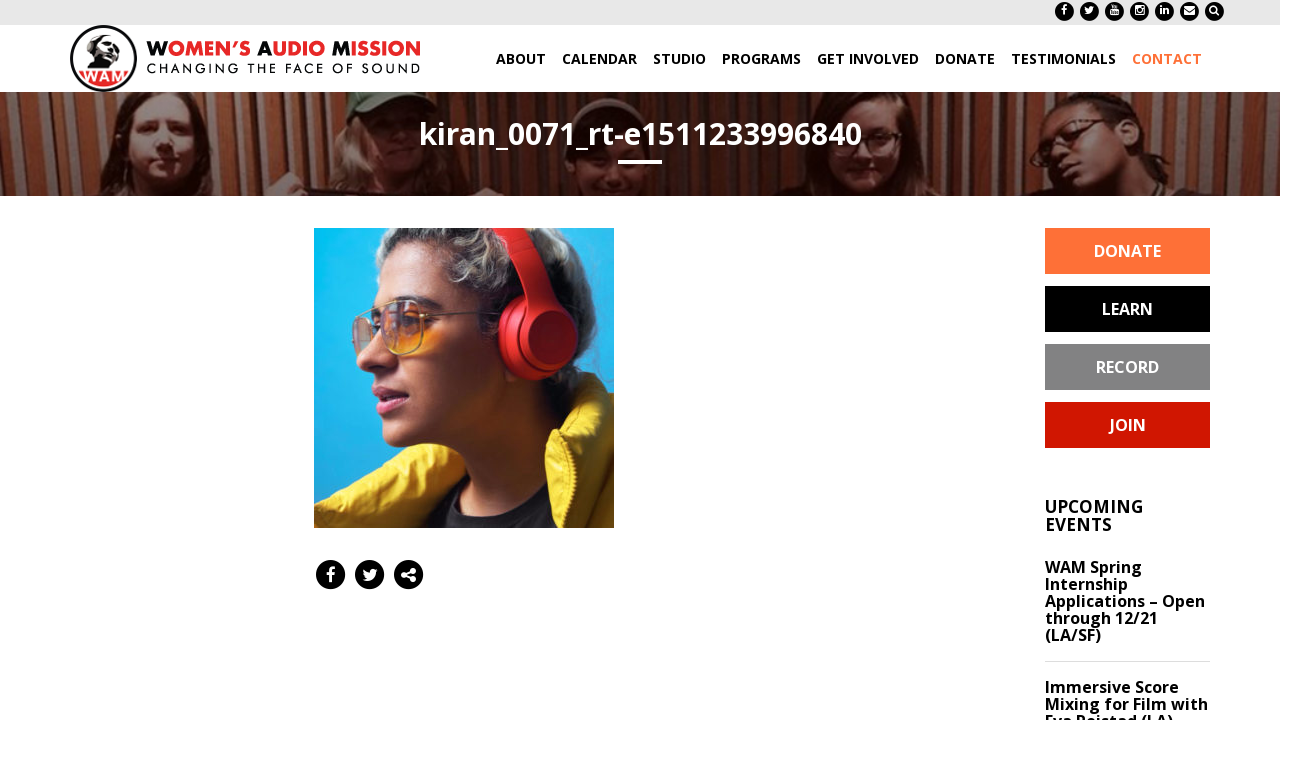

--- FILE ---
content_type: text/html; charset=UTF-8
request_url: https://womensaudiomission.org/event/wam-namm/kiran_0071_rt-e1511233996840/
body_size: 16534
content:

<!doctype html>
<html class="no-js" lang="en-US" id="html">
  <head>
  <meta charset="utf-8">
  <meta http-equiv="x-ua-compatible" content="ie=edge">
  <meta name="viewport" content="width=device-width, initial-scale=1">
  <link rel="icon" href="/wp-content/themes/base-theme/favicon.png">
  <meta name='robots' content='index, follow, max-image-preview:large, max-snippet:-1, max-video-preview:-1' />
	<style>img:is([sizes="auto" i], [sizes^="auto," i]) { contain-intrinsic-size: 3000px 1500px }</style>
	
	<!-- This site is optimized with the Yoast SEO plugin v26.2 - https://yoast.com/wordpress/plugins/seo/ -->
	<title>kiran_0071_rt-e1511233996840 - Women&#039;s Audio Mission</title>
	<link rel="canonical" href="https://womensaudiomission.org/event/wam-namm/kiran_0071_rt-e1511233996840/" />
	<meta property="og:locale" content="en_US" />
	<meta property="og:type" content="article" />
	<meta property="og:title" content="kiran_0071_rt-e1511233996840 - Women&#039;s Audio Mission" />
	<meta property="og:url" content="https://womensaudiomission.org/event/wam-namm/kiran_0071_rt-e1511233996840/" />
	<meta property="og:site_name" content="Women&#039;s Audio Mission" />
	<meta property="article:publisher" content="https://www.facebook.com/womensaudiomission" />
	<meta property="og:image" content="https://womensaudiomission.org/event/wam-namm/kiran_0071_rt-e1511233996840" />
	<meta property="og:image:width" content="768" />
	<meta property="og:image:height" content="767" />
	<meta property="og:image:type" content="image/jpeg" />
	<meta name="twitter:card" content="summary_large_image" />
	<meta name="twitter:site" content="@womensaudio" />
	<script type="application/ld+json" class="yoast-schema-graph">{"@context":"https://schema.org","@graph":[{"@type":"WebPage","@id":"https://womensaudiomission.org/event/wam-namm/kiran_0071_rt-e1511233996840/","url":"https://womensaudiomission.org/event/wam-namm/kiran_0071_rt-e1511233996840/","name":"kiran_0071_rt-e1511233996840 - Women&#039;s Audio Mission","isPartOf":{"@id":"https://womensaudiomission.org/#website"},"primaryImageOfPage":{"@id":"https://womensaudiomission.org/event/wam-namm/kiran_0071_rt-e1511233996840/#primaryimage"},"image":{"@id":"https://womensaudiomission.org/event/wam-namm/kiran_0071_rt-e1511233996840/#primaryimage"},"thumbnailUrl":"https://womensaudiomission.org/wp-content/uploads/2017/11/kiran_0071_rt-e1511233996840.jpg","datePublished":"2017-11-30T23:41:48+00:00","breadcrumb":{"@id":"https://womensaudiomission.org/event/wam-namm/kiran_0071_rt-e1511233996840/#breadcrumb"},"inLanguage":"en-US","potentialAction":[{"@type":"ReadAction","target":["https://womensaudiomission.org/event/wam-namm/kiran_0071_rt-e1511233996840/"]}]},{"@type":"ImageObject","inLanguage":"en-US","@id":"https://womensaudiomission.org/event/wam-namm/kiran_0071_rt-e1511233996840/#primaryimage","url":"https://womensaudiomission.org/wp-content/uploads/2017/11/kiran_0071_rt-e1511233996840.jpg","contentUrl":"https://womensaudiomission.org/wp-content/uploads/2017/11/kiran_0071_rt-e1511233996840.jpg","width":768,"height":767},{"@type":"BreadcrumbList","@id":"https://womensaudiomission.org/event/wam-namm/kiran_0071_rt-e1511233996840/#breadcrumb","itemListElement":[{"@type":"ListItem","position":1,"name":"Home","item":"https://womensaudiomission.org/"},{"@type":"ListItem","position":2,"name":"WAM @ NAMM!","item":"https://womensaudiomission.org/event/wam-namm/"},{"@type":"ListItem","position":3,"name":"kiran_0071_rt-e1511233996840"}]},{"@type":"WebSite","@id":"https://womensaudiomission.org/#website","url":"https://womensaudiomission.org/","name":"Women&#039;s Audio Mission","description":"Changing the Face of Sound","potentialAction":[{"@type":"SearchAction","target":{"@type":"EntryPoint","urlTemplate":"https://womensaudiomission.org/?s={search_term_string}"},"query-input":{"@type":"PropertyValueSpecification","valueRequired":true,"valueName":"search_term_string"}}],"inLanguage":"en-US"}]}</script>
	<!-- / Yoast SEO plugin. -->


<link rel='dns-prefetch' href='//maxcdn.bootstrapcdn.com' />
<link rel="alternate" type="application/rss+xml" title="Women&#039;s Audio Mission &raquo; kiran_0071_rt-e1511233996840 Comments Feed" href="https://womensaudiomission.org/event/wam-namm/kiran_0071_rt-e1511233996840/feed/" />
<script type="text/javascript">
/* <![CDATA[ */
window._wpemojiSettings = {"baseUrl":"https:\/\/s.w.org\/images\/core\/emoji\/16.0.1\/72x72\/","ext":".png","svgUrl":"https:\/\/s.w.org\/images\/core\/emoji\/16.0.1\/svg\/","svgExt":".svg","source":{"concatemoji":"https:\/\/womensaudiomission.org\/wp-includes\/js\/wp-emoji-release.min.js?ver=6.8.3"}};
/*! This file is auto-generated */
!function(s,n){var o,i,e;function c(e){try{var t={supportTests:e,timestamp:(new Date).valueOf()};sessionStorage.setItem(o,JSON.stringify(t))}catch(e){}}function p(e,t,n){e.clearRect(0,0,e.canvas.width,e.canvas.height),e.fillText(t,0,0);var t=new Uint32Array(e.getImageData(0,0,e.canvas.width,e.canvas.height).data),a=(e.clearRect(0,0,e.canvas.width,e.canvas.height),e.fillText(n,0,0),new Uint32Array(e.getImageData(0,0,e.canvas.width,e.canvas.height).data));return t.every(function(e,t){return e===a[t]})}function u(e,t){e.clearRect(0,0,e.canvas.width,e.canvas.height),e.fillText(t,0,0);for(var n=e.getImageData(16,16,1,1),a=0;a<n.data.length;a++)if(0!==n.data[a])return!1;return!0}function f(e,t,n,a){switch(t){case"flag":return n(e,"\ud83c\udff3\ufe0f\u200d\u26a7\ufe0f","\ud83c\udff3\ufe0f\u200b\u26a7\ufe0f")?!1:!n(e,"\ud83c\udde8\ud83c\uddf6","\ud83c\udde8\u200b\ud83c\uddf6")&&!n(e,"\ud83c\udff4\udb40\udc67\udb40\udc62\udb40\udc65\udb40\udc6e\udb40\udc67\udb40\udc7f","\ud83c\udff4\u200b\udb40\udc67\u200b\udb40\udc62\u200b\udb40\udc65\u200b\udb40\udc6e\u200b\udb40\udc67\u200b\udb40\udc7f");case"emoji":return!a(e,"\ud83e\udedf")}return!1}function g(e,t,n,a){var r="undefined"!=typeof WorkerGlobalScope&&self instanceof WorkerGlobalScope?new OffscreenCanvas(300,150):s.createElement("canvas"),o=r.getContext("2d",{willReadFrequently:!0}),i=(o.textBaseline="top",o.font="600 32px Arial",{});return e.forEach(function(e){i[e]=t(o,e,n,a)}),i}function t(e){var t=s.createElement("script");t.src=e,t.defer=!0,s.head.appendChild(t)}"undefined"!=typeof Promise&&(o="wpEmojiSettingsSupports",i=["flag","emoji"],n.supports={everything:!0,everythingExceptFlag:!0},e=new Promise(function(e){s.addEventListener("DOMContentLoaded",e,{once:!0})}),new Promise(function(t){var n=function(){try{var e=JSON.parse(sessionStorage.getItem(o));if("object"==typeof e&&"number"==typeof e.timestamp&&(new Date).valueOf()<e.timestamp+604800&&"object"==typeof e.supportTests)return e.supportTests}catch(e){}return null}();if(!n){if("undefined"!=typeof Worker&&"undefined"!=typeof OffscreenCanvas&&"undefined"!=typeof URL&&URL.createObjectURL&&"undefined"!=typeof Blob)try{var e="postMessage("+g.toString()+"("+[JSON.stringify(i),f.toString(),p.toString(),u.toString()].join(",")+"));",a=new Blob([e],{type:"text/javascript"}),r=new Worker(URL.createObjectURL(a),{name:"wpTestEmojiSupports"});return void(r.onmessage=function(e){c(n=e.data),r.terminate(),t(n)})}catch(e){}c(n=g(i,f,p,u))}t(n)}).then(function(e){for(var t in e)n.supports[t]=e[t],n.supports.everything=n.supports.everything&&n.supports[t],"flag"!==t&&(n.supports.everythingExceptFlag=n.supports.everythingExceptFlag&&n.supports[t]);n.supports.everythingExceptFlag=n.supports.everythingExceptFlag&&!n.supports.flag,n.DOMReady=!1,n.readyCallback=function(){n.DOMReady=!0}}).then(function(){return e}).then(function(){var e;n.supports.everything||(n.readyCallback(),(e=n.source||{}).concatemoji?t(e.concatemoji):e.wpemoji&&e.twemoji&&(t(e.twemoji),t(e.wpemoji)))}))}((window,document),window._wpemojiSettings);
/* ]]> */
</script>
<style id='wp-emoji-styles-inline-css' type='text/css'>

	img.wp-smiley, img.emoji {
		display: inline !important;
		border: none !important;
		box-shadow: none !important;
		height: 1em !important;
		width: 1em !important;
		margin: 0 0.07em !important;
		vertical-align: -0.1em !important;
		background: none !important;
		padding: 0 !important;
	}
</style>
<link rel='stylesheet' id='wp-block-library-css' href='https://womensaudiomission.org/wp-includes/css/dist/block-library/style.min.css?ver=6.8.3' type='text/css' media='all' />
<style id='classic-theme-styles-inline-css' type='text/css'>
/*! This file is auto-generated */
.wp-block-button__link{color:#fff;background-color:#32373c;border-radius:9999px;box-shadow:none;text-decoration:none;padding:calc(.667em + 2px) calc(1.333em + 2px);font-size:1.125em}.wp-block-file__button{background:#32373c;color:#fff;text-decoration:none}
</style>
<style id='widget-for-eventbrite-api-display-eventbrite-events-style-inline-css' type='text/css'>


</style>
<style id='widget-for-eventbrite-api-display-eventbrite-calendar-style-inline-css' type='text/css'>


</style>
<style id='global-styles-inline-css' type='text/css'>
:root{--wp--preset--aspect-ratio--square: 1;--wp--preset--aspect-ratio--4-3: 4/3;--wp--preset--aspect-ratio--3-4: 3/4;--wp--preset--aspect-ratio--3-2: 3/2;--wp--preset--aspect-ratio--2-3: 2/3;--wp--preset--aspect-ratio--16-9: 16/9;--wp--preset--aspect-ratio--9-16: 9/16;--wp--preset--color--black: #000000;--wp--preset--color--cyan-bluish-gray: #abb8c3;--wp--preset--color--white: #ffffff;--wp--preset--color--pale-pink: #f78da7;--wp--preset--color--vivid-red: #cf2e2e;--wp--preset--color--luminous-vivid-orange: #ff6900;--wp--preset--color--luminous-vivid-amber: #fcb900;--wp--preset--color--light-green-cyan: #7bdcb5;--wp--preset--color--vivid-green-cyan: #00d084;--wp--preset--color--pale-cyan-blue: #8ed1fc;--wp--preset--color--vivid-cyan-blue: #0693e3;--wp--preset--color--vivid-purple: #9b51e0;--wp--preset--gradient--vivid-cyan-blue-to-vivid-purple: linear-gradient(135deg,rgba(6,147,227,1) 0%,rgb(155,81,224) 100%);--wp--preset--gradient--light-green-cyan-to-vivid-green-cyan: linear-gradient(135deg,rgb(122,220,180) 0%,rgb(0,208,130) 100%);--wp--preset--gradient--luminous-vivid-amber-to-luminous-vivid-orange: linear-gradient(135deg,rgba(252,185,0,1) 0%,rgba(255,105,0,1) 100%);--wp--preset--gradient--luminous-vivid-orange-to-vivid-red: linear-gradient(135deg,rgba(255,105,0,1) 0%,rgb(207,46,46) 100%);--wp--preset--gradient--very-light-gray-to-cyan-bluish-gray: linear-gradient(135deg,rgb(238,238,238) 0%,rgb(169,184,195) 100%);--wp--preset--gradient--cool-to-warm-spectrum: linear-gradient(135deg,rgb(74,234,220) 0%,rgb(151,120,209) 20%,rgb(207,42,186) 40%,rgb(238,44,130) 60%,rgb(251,105,98) 80%,rgb(254,248,76) 100%);--wp--preset--gradient--blush-light-purple: linear-gradient(135deg,rgb(255,206,236) 0%,rgb(152,150,240) 100%);--wp--preset--gradient--blush-bordeaux: linear-gradient(135deg,rgb(254,205,165) 0%,rgb(254,45,45) 50%,rgb(107,0,62) 100%);--wp--preset--gradient--luminous-dusk: linear-gradient(135deg,rgb(255,203,112) 0%,rgb(199,81,192) 50%,rgb(65,88,208) 100%);--wp--preset--gradient--pale-ocean: linear-gradient(135deg,rgb(255,245,203) 0%,rgb(182,227,212) 50%,rgb(51,167,181) 100%);--wp--preset--gradient--electric-grass: linear-gradient(135deg,rgb(202,248,128) 0%,rgb(113,206,126) 100%);--wp--preset--gradient--midnight: linear-gradient(135deg,rgb(2,3,129) 0%,rgb(40,116,252) 100%);--wp--preset--font-size--small: 13px;--wp--preset--font-size--medium: 20px;--wp--preset--font-size--large: 36px;--wp--preset--font-size--x-large: 42px;--wp--preset--spacing--20: 0.44rem;--wp--preset--spacing--30: 0.67rem;--wp--preset--spacing--40: 1rem;--wp--preset--spacing--50: 1.5rem;--wp--preset--spacing--60: 2.25rem;--wp--preset--spacing--70: 3.38rem;--wp--preset--spacing--80: 5.06rem;--wp--preset--shadow--natural: 6px 6px 9px rgba(0, 0, 0, 0.2);--wp--preset--shadow--deep: 12px 12px 50px rgba(0, 0, 0, 0.4);--wp--preset--shadow--sharp: 6px 6px 0px rgba(0, 0, 0, 0.2);--wp--preset--shadow--outlined: 6px 6px 0px -3px rgba(255, 255, 255, 1), 6px 6px rgba(0, 0, 0, 1);--wp--preset--shadow--crisp: 6px 6px 0px rgba(0, 0, 0, 1);}:where(.is-layout-flex){gap: 0.5em;}:where(.is-layout-grid){gap: 0.5em;}body .is-layout-flex{display: flex;}.is-layout-flex{flex-wrap: wrap;align-items: center;}.is-layout-flex > :is(*, div){margin: 0;}body .is-layout-grid{display: grid;}.is-layout-grid > :is(*, div){margin: 0;}:where(.wp-block-columns.is-layout-flex){gap: 2em;}:where(.wp-block-columns.is-layout-grid){gap: 2em;}:where(.wp-block-post-template.is-layout-flex){gap: 1.25em;}:where(.wp-block-post-template.is-layout-grid){gap: 1.25em;}.has-black-color{color: var(--wp--preset--color--black) !important;}.has-cyan-bluish-gray-color{color: var(--wp--preset--color--cyan-bluish-gray) !important;}.has-white-color{color: var(--wp--preset--color--white) !important;}.has-pale-pink-color{color: var(--wp--preset--color--pale-pink) !important;}.has-vivid-red-color{color: var(--wp--preset--color--vivid-red) !important;}.has-luminous-vivid-orange-color{color: var(--wp--preset--color--luminous-vivid-orange) !important;}.has-luminous-vivid-amber-color{color: var(--wp--preset--color--luminous-vivid-amber) !important;}.has-light-green-cyan-color{color: var(--wp--preset--color--light-green-cyan) !important;}.has-vivid-green-cyan-color{color: var(--wp--preset--color--vivid-green-cyan) !important;}.has-pale-cyan-blue-color{color: var(--wp--preset--color--pale-cyan-blue) !important;}.has-vivid-cyan-blue-color{color: var(--wp--preset--color--vivid-cyan-blue) !important;}.has-vivid-purple-color{color: var(--wp--preset--color--vivid-purple) !important;}.has-black-background-color{background-color: var(--wp--preset--color--black) !important;}.has-cyan-bluish-gray-background-color{background-color: var(--wp--preset--color--cyan-bluish-gray) !important;}.has-white-background-color{background-color: var(--wp--preset--color--white) !important;}.has-pale-pink-background-color{background-color: var(--wp--preset--color--pale-pink) !important;}.has-vivid-red-background-color{background-color: var(--wp--preset--color--vivid-red) !important;}.has-luminous-vivid-orange-background-color{background-color: var(--wp--preset--color--luminous-vivid-orange) !important;}.has-luminous-vivid-amber-background-color{background-color: var(--wp--preset--color--luminous-vivid-amber) !important;}.has-light-green-cyan-background-color{background-color: var(--wp--preset--color--light-green-cyan) !important;}.has-vivid-green-cyan-background-color{background-color: var(--wp--preset--color--vivid-green-cyan) !important;}.has-pale-cyan-blue-background-color{background-color: var(--wp--preset--color--pale-cyan-blue) !important;}.has-vivid-cyan-blue-background-color{background-color: var(--wp--preset--color--vivid-cyan-blue) !important;}.has-vivid-purple-background-color{background-color: var(--wp--preset--color--vivid-purple) !important;}.has-black-border-color{border-color: var(--wp--preset--color--black) !important;}.has-cyan-bluish-gray-border-color{border-color: var(--wp--preset--color--cyan-bluish-gray) !important;}.has-white-border-color{border-color: var(--wp--preset--color--white) !important;}.has-pale-pink-border-color{border-color: var(--wp--preset--color--pale-pink) !important;}.has-vivid-red-border-color{border-color: var(--wp--preset--color--vivid-red) !important;}.has-luminous-vivid-orange-border-color{border-color: var(--wp--preset--color--luminous-vivid-orange) !important;}.has-luminous-vivid-amber-border-color{border-color: var(--wp--preset--color--luminous-vivid-amber) !important;}.has-light-green-cyan-border-color{border-color: var(--wp--preset--color--light-green-cyan) !important;}.has-vivid-green-cyan-border-color{border-color: var(--wp--preset--color--vivid-green-cyan) !important;}.has-pale-cyan-blue-border-color{border-color: var(--wp--preset--color--pale-cyan-blue) !important;}.has-vivid-cyan-blue-border-color{border-color: var(--wp--preset--color--vivid-cyan-blue) !important;}.has-vivid-purple-border-color{border-color: var(--wp--preset--color--vivid-purple) !important;}.has-vivid-cyan-blue-to-vivid-purple-gradient-background{background: var(--wp--preset--gradient--vivid-cyan-blue-to-vivid-purple) !important;}.has-light-green-cyan-to-vivid-green-cyan-gradient-background{background: var(--wp--preset--gradient--light-green-cyan-to-vivid-green-cyan) !important;}.has-luminous-vivid-amber-to-luminous-vivid-orange-gradient-background{background: var(--wp--preset--gradient--luminous-vivid-amber-to-luminous-vivid-orange) !important;}.has-luminous-vivid-orange-to-vivid-red-gradient-background{background: var(--wp--preset--gradient--luminous-vivid-orange-to-vivid-red) !important;}.has-very-light-gray-to-cyan-bluish-gray-gradient-background{background: var(--wp--preset--gradient--very-light-gray-to-cyan-bluish-gray) !important;}.has-cool-to-warm-spectrum-gradient-background{background: var(--wp--preset--gradient--cool-to-warm-spectrum) !important;}.has-blush-light-purple-gradient-background{background: var(--wp--preset--gradient--blush-light-purple) !important;}.has-blush-bordeaux-gradient-background{background: var(--wp--preset--gradient--blush-bordeaux) !important;}.has-luminous-dusk-gradient-background{background: var(--wp--preset--gradient--luminous-dusk) !important;}.has-pale-ocean-gradient-background{background: var(--wp--preset--gradient--pale-ocean) !important;}.has-electric-grass-gradient-background{background: var(--wp--preset--gradient--electric-grass) !important;}.has-midnight-gradient-background{background: var(--wp--preset--gradient--midnight) !important;}.has-small-font-size{font-size: var(--wp--preset--font-size--small) !important;}.has-medium-font-size{font-size: var(--wp--preset--font-size--medium) !important;}.has-large-font-size{font-size: var(--wp--preset--font-size--large) !important;}.has-x-large-font-size{font-size: var(--wp--preset--font-size--x-large) !important;}
:where(.wp-block-post-template.is-layout-flex){gap: 1.25em;}:where(.wp-block-post-template.is-layout-grid){gap: 1.25em;}
:where(.wp-block-columns.is-layout-flex){gap: 2em;}:where(.wp-block-columns.is-layout-grid){gap: 2em;}
:root :where(.wp-block-pullquote){font-size: 1.5em;line-height: 1.6;}
</style>
<link rel='stylesheet' id='widget-for-eventbrite-api-css' href='https://womensaudiomission.org/wp-content/plugins/widget-for-eventbrite-api-premium/frontend/css/frontend.css?ver=6.4.1' type='text/css' media='all' />
<link rel='stylesheet' id='upw_theme_standard-css' href='https://womensaudiomission.org/wp-content/plugins/ultimate-posts-widget/css/upw-theme-standard.min.css?ver=6.8.3' type='text/css' media='all' />
<link rel='stylesheet' id='arve-css' href='https://womensaudiomission.org/wp-content/plugins/advanced-responsive-video-embedder/build/main.css?ver=10.7.1' type='text/css' media='all' />
<link rel='stylesheet' id='fontawesome-css' href='https://maxcdn.bootstrapcdn.com/font-awesome/4.4.0/css/font-awesome.min.css?ver=6.8.3' type='text/css' media='all' />
<link rel='stylesheet' id='sage_css-css' href='https://womensaudiomission.org/wp-content/themes/base-theme/css/main.css?ver=6.8.3' type='text/css' media='all' />
<script type="text/javascript" src="https://womensaudiomission.org/wp-includes/js/jquery/jquery.min.js?ver=3.7.1" id="jquery-core-js"></script>
<script type="text/javascript" src="https://womensaudiomission.org/wp-includes/js/jquery/jquery-migrate.min.js?ver=3.4.1" id="jquery-migrate-js"></script>
<script type="text/javascript" src="https://womensaudiomission.org/wp-includes/js/dist/vendor/moment.min.js?ver=2.30.1" id="moment-js"></script>
<script type="text/javascript" id="moment-js-after">
/* <![CDATA[ */
moment.updateLocale( 'en_US', {"months":["January","February","March","April","May","June","July","August","September","October","November","December"],"monthsShort":["Jan","Feb","Mar","Apr","May","Jun","Jul","Aug","Sep","Oct","Nov","Dec"],"weekdays":["Sunday","Monday","Tuesday","Wednesday","Thursday","Friday","Saturday"],"weekdaysShort":["Sun","Mon","Tue","Wed","Thu","Fri","Sat"],"week":{"dow":1},"longDateFormat":{"LT":"g:i a","LTS":null,"L":null,"LL":"F j, Y","LLL":"F j, Y g:i a","LLLL":null}} );
/* ]]> */
</script>
<script type="text/javascript" src="https://womensaudiomission.org/wp-includes/js/dist/hooks.min.js?ver=4d63a3d491d11ffd8ac6" id="wp-hooks-js"></script>
<script type="text/javascript" src="https://womensaudiomission.org/wp-includes/js/dist/i18n.min.js?ver=5e580eb46a90c2b997e6" id="wp-i18n-js"></script>
<script type="text/javascript" id="wp-i18n-js-after">
/* <![CDATA[ */
wp.i18n.setLocaleData( { 'text direction\u0004ltr': [ 'ltr' ] } );
wp.i18n.setLocaleData( { 'text direction\u0004ltr': [ 'ltr' ] } );
/* ]]> */
</script>
<script type="text/javascript" src="https://womensaudiomission.org/wp-includes/js/dist/vendor/wp-polyfill.min.js?ver=3.15.0" id="wp-polyfill-js"></script>
<script type="text/javascript" src="https://womensaudiomission.org/wp-includes/js/dist/url.min.js?ver=c2964167dfe2477c14ea" id="wp-url-js"></script>
<script type="text/javascript" src="https://womensaudiomission.org/wp-includes/js/dist/api-fetch.min.js?ver=3623a576c78df404ff20" id="wp-api-fetch-js"></script>
<script type="text/javascript" id="wp-api-fetch-js-after">
/* <![CDATA[ */
wp.apiFetch.use( wp.apiFetch.createRootURLMiddleware( "https://womensaudiomission.org/wp-json/" ) );
wp.apiFetch.nonceMiddleware = wp.apiFetch.createNonceMiddleware( "067e2b7e1e" );
wp.apiFetch.use( wp.apiFetch.nonceMiddleware );
wp.apiFetch.use( wp.apiFetch.mediaUploadMiddleware );
wp.apiFetch.nonceEndpoint = "https://womensaudiomission.org/wp-admin/admin-ajax.php?action=rest-nonce";
/* ]]> */
</script>
<script type="text/javascript" src="https://womensaudiomission.org/wp-includes/js/dist/vendor/react.min.js?ver=18.3.1.1" id="react-js"></script>
<script type="text/javascript" src="https://womensaudiomission.org/wp-includes/js/dist/vendor/react-dom.min.js?ver=18.3.1.1" id="react-dom-js"></script>
<script type="text/javascript" src="https://womensaudiomission.org/wp-includes/js/dist/vendor/react-jsx-runtime.min.js?ver=18.3.1" id="react-jsx-runtime-js"></script>
<script type="text/javascript" src="https://womensaudiomission.org/wp-includes/js/dist/dom-ready.min.js?ver=f77871ff7694fffea381" id="wp-dom-ready-js"></script>
<script type="text/javascript" src="https://womensaudiomission.org/wp-includes/js/dist/a11y.min.js?ver=3156534cc54473497e14" id="wp-a11y-js"></script>
<script type="text/javascript" src="https://womensaudiomission.org/wp-includes/js/dist/blob.min.js?ver=9113eed771d446f4a556" id="wp-blob-js"></script>
<script type="text/javascript" src="https://womensaudiomission.org/wp-includes/js/dist/block-serialization-default-parser.min.js?ver=14d44daebf663d05d330" id="wp-block-serialization-default-parser-js"></script>
<script type="text/javascript" src="https://womensaudiomission.org/wp-includes/js/dist/autop.min.js?ver=9fb50649848277dd318d" id="wp-autop-js"></script>
<script type="text/javascript" src="https://womensaudiomission.org/wp-includes/js/dist/deprecated.min.js?ver=e1f84915c5e8ae38964c" id="wp-deprecated-js"></script>
<script type="text/javascript" src="https://womensaudiomission.org/wp-includes/js/dist/dom.min.js?ver=80bd57c84b45cf04f4ce" id="wp-dom-js"></script>
<script type="text/javascript" src="https://womensaudiomission.org/wp-includes/js/dist/escape-html.min.js?ver=6561a406d2d232a6fbd2" id="wp-escape-html-js"></script>
<script type="text/javascript" src="https://womensaudiomission.org/wp-includes/js/dist/element.min.js?ver=a4eeeadd23c0d7ab1d2d" id="wp-element-js"></script>
<script type="text/javascript" src="https://womensaudiomission.org/wp-includes/js/dist/is-shallow-equal.min.js?ver=e0f9f1d78d83f5196979" id="wp-is-shallow-equal-js"></script>
<script type="text/javascript" src="https://womensaudiomission.org/wp-includes/js/dist/keycodes.min.js?ver=034ff647a54b018581d3" id="wp-keycodes-js"></script>
<script type="text/javascript" src="https://womensaudiomission.org/wp-includes/js/dist/priority-queue.min.js?ver=9c21c957c7e50ffdbf48" id="wp-priority-queue-js"></script>
<script type="text/javascript" src="https://womensaudiomission.org/wp-includes/js/dist/compose.min.js?ver=84bcf832a5c99203f3db" id="wp-compose-js"></script>
<script type="text/javascript" src="https://womensaudiomission.org/wp-includes/js/dist/private-apis.min.js?ver=0f8478f1ba7e0eea562b" id="wp-private-apis-js"></script>
<script type="text/javascript" src="https://womensaudiomission.org/wp-includes/js/dist/redux-routine.min.js?ver=8bb92d45458b29590f53" id="wp-redux-routine-js"></script>
<script type="text/javascript" src="https://womensaudiomission.org/wp-includes/js/dist/data.min.js?ver=fe6c4835cd00e12493c3" id="wp-data-js"></script>
<script type="text/javascript" id="wp-data-js-after">
/* <![CDATA[ */
( function() {
	var userId = 0;
	var storageKey = "WP_DATA_USER_" + userId;
	wp.data
		.use( wp.data.plugins.persistence, { storageKey: storageKey } );
} )();
/* ]]> */
</script>
<script type="text/javascript" src="https://womensaudiomission.org/wp-includes/js/dist/html-entities.min.js?ver=2cd3358363e0675638fb" id="wp-html-entities-js"></script>
<script type="text/javascript" src="https://womensaudiomission.org/wp-includes/js/dist/rich-text.min.js?ver=74178fc8c4d67d66f1a8" id="wp-rich-text-js"></script>
<script type="text/javascript" src="https://womensaudiomission.org/wp-includes/js/dist/shortcode.min.js?ver=b7747eee0efafd2f0c3b" id="wp-shortcode-js"></script>
<script type="text/javascript" src="https://womensaudiomission.org/wp-includes/js/dist/warning.min.js?ver=ed7c8b0940914f4fe44b" id="wp-warning-js"></script>
<script type="text/javascript" src="https://womensaudiomission.org/wp-includes/js/dist/blocks.min.js?ver=84530c06a3c62815b497" id="wp-blocks-js"></script>
<script type="text/javascript" src="https://womensaudiomission.org/wp-includes/js/dist/date.min.js?ver=85ff222add187a4e358f" id="wp-date-js"></script>
<script type="text/javascript" id="wp-date-js-after">
/* <![CDATA[ */
wp.date.setSettings( {"l10n":{"locale":"en_US","months":["January","February","March","April","May","June","July","August","September","October","November","December"],"monthsShort":["Jan","Feb","Mar","Apr","May","Jun","Jul","Aug","Sep","Oct","Nov","Dec"],"weekdays":["Sunday","Monday","Tuesday","Wednesday","Thursday","Friday","Saturday"],"weekdaysShort":["Sun","Mon","Tue","Wed","Thu","Fri","Sat"],"meridiem":{"am":"am","pm":"pm","AM":"AM","PM":"PM"},"relative":{"future":"%s from now","past":"%s ago","s":"a second","ss":"%d seconds","m":"a minute","mm":"%d minutes","h":"an hour","hh":"%d hours","d":"a day","dd":"%d days","M":"a month","MM":"%d months","y":"a year","yy":"%d years"},"startOfWeek":1},"formats":{"time":"g:i a","date":"F j, Y","datetime":"F j, Y g:i a","datetimeAbbreviated":"M j, Y g:i a"},"timezone":{"offset":0,"offsetFormatted":"0","string":"","abbr":""}} );
/* ]]> */
</script>
<script type="text/javascript" src="https://womensaudiomission.org/wp-includes/js/dist/primitives.min.js?ver=aef2543ab60c8c9bb609" id="wp-primitives-js"></script>
<script type="text/javascript" src="https://womensaudiomission.org/wp-includes/js/dist/components.min.js?ver=865f2ec3b5f5195705e0" id="wp-components-js"></script>
<script type="text/javascript" src="https://womensaudiomission.org/wp-includes/js/dist/keyboard-shortcuts.min.js?ver=32686e58e84193ce808b" id="wp-keyboard-shortcuts-js"></script>
<script type="text/javascript" src="https://womensaudiomission.org/wp-includes/js/dist/commands.min.js?ver=14ee29ad1743be844b11" id="wp-commands-js"></script>
<script type="text/javascript" src="https://womensaudiomission.org/wp-includes/js/dist/notices.min.js?ver=673a68a7ac2f556ed50b" id="wp-notices-js"></script>
<script type="text/javascript" src="https://womensaudiomission.org/wp-includes/js/dist/preferences-persistence.min.js?ver=9307a8c9e3254140a223" id="wp-preferences-persistence-js"></script>
<script type="text/javascript" src="https://womensaudiomission.org/wp-includes/js/dist/preferences.min.js?ver=4aa23582b858c882a887" id="wp-preferences-js"></script>
<script type="text/javascript" id="wp-preferences-js-after">
/* <![CDATA[ */
( function() {
				var serverData = false;
				var userId = "0";
				var persistenceLayer = wp.preferencesPersistence.__unstableCreatePersistenceLayer( serverData, userId );
				var preferencesStore = wp.preferences.store;
				wp.data.dispatch( preferencesStore ).setPersistenceLayer( persistenceLayer );
			} ) ();
/* ]]> */
</script>
<script type="text/javascript" src="https://womensaudiomission.org/wp-includes/js/dist/style-engine.min.js?ver=08cc10e9532531e22456" id="wp-style-engine-js"></script>
<script type="text/javascript" src="https://womensaudiomission.org/wp-includes/js/dist/token-list.min.js?ver=3b5f5dcfde830ecef24f" id="wp-token-list-js"></script>
<script type="text/javascript" src="https://womensaudiomission.org/wp-includes/js/dist/block-editor.min.js?ver=b3b0b55b35e04df52f7c" id="wp-block-editor-js"></script>
<script type="text/javascript" id="widget-for-eventbrite-api-display-eventbrite-events-script-js-extra">
/* <![CDATA[ */
var wfea_freemius = {"current_plan":"gold","can_use_premium_code":"1","is_plan_silver":"1","is_plan_gold":"1","is_plan_platinum":""};
var wfea_controls_meta = {"common":{"free":[{"name":"wfea_limit","label":"Number of Events to Display","type":"number","args":{"default":5}},{"name":"wfea_order_by","label":"Event Sort Order","type":"select2","args":{"options":{"asc":"Ascending Date","desc":"Descending Date","created_asc":"Created Date \u2013 ascending","created_desc":"Created Date \u2013 descending","published_asc":"EB Published Ascending","published_desc":"EB Published Descending"}}}]},"display":{"free":[{"name":"wfea_booknow","label":"Book Now button"},{"name":"wfea_date","label":"Event Date\/Time in Heading","args":{"condition":{"wfea_layout!":"short_date"}}},{"name":"wfea_excerpt","label":"Excerpt of Event Summary"},{"name":"wfea_thumb","label":"Image Display"},{"name":"wfea_thumb_original","label":"High Resolution Image","args":{"condition":{"wfea_thumb":["true"]}}},{"name":"wfea_readmore","label":"Read More Link on Excerpt","args":{"condition":{"wfea_layout!":["cal","cal_list"]}}}],"fledgling":[{"name":"wfea_content","label":"Full HTML Description","args":{"default":"","condition":{"wfea_layout!":["widget"]}}},{"name":"wfea_long_description","label":"Full Length Description","args":{"default":"","condition":{"wfea_layout!":["widget"]}}},{"name":"wfea_show_end_time","label":"Only Start Time"},{"name":"wfea_show_end_date","label":"Show End Date"},{"name":"wfea_venue_name","label":"Venue Name"}],"high_powered":[{"name":"wfea_show_availability","label":"Show Availability","args":{"default":10},"type":"number"},{"name":"wfea_show_prices","label":"Prices","args":{"condition":{"wfea_layout!":"card"}}},{"name":"wfea_long_description_modal","label":"Long Description Modal","args":{"condition":{"wfea_layout!":"slider"}}}]},"enabling":{"free":[{"name":"wfea_newtab","label":"Link to EB in New Tab","args":{"default":"","condition":{"wfea_layout!":["cal","cal_list"]}}}],"fledgling":[{"name":"wfea_deduplicate","label":"Duplicate Events ( Multi-Organisation)"}],"high_powered":[{"name":"wfea_popup","label":"On-site Checkout via Popup"}]},"filtering":{"fledgling":[{"name":"wfea_search","label":"Anything","type":"text"},{"name":"wfea_filter_location","label":"Venue Name","type":"text"},{"name":"wfea_filter_title","label":"Title","type":"text"},{"name":"wfea_tags","label":"Tags","type":"text"},{"name":"wfea_start_date_range_start","label":"From a Date","type":"text"},{"name":"wfea_start_date_range_end","label":"Until a Date","type":"text"},{"name":"wfea_first_of_series","label":"Only First of a Series","args":{"default":""}},{"name":"wfea_online_events_only","label":"Online Events","args":{"default":""}},{"name":"wfea_display_private","label":"Show Private Events"}],"high_powered":[{"name":"wfea_filter_by_attr","label":"Advanced filter","type":"textarea","args":{"description":"This allows complex logic to filter on anything, for details on usage <a href=\"https:\/\/fullworksplugins.com\/docs\/display-eventbrite-events-in-wordpress\/developer\/advanced-filter\/\" target=\"_blank\">Read more ( opens in new tab ) <span class=\"dashicons dashicons-external\"><\/span><\/a>"}}]},"selection":{"free":[{"name":"wfea_status","label":"Event Status","type":"select2","args":{"options":{"live":"Live","started":"Started","ended":"Ended","canceled":"Canceled","draft":"Draft","all":"All"},"default":"live","multiple":"true"}}],"fledgling":[{"name":"wfea_category_id","label":"Categories ID","type":"select2","args":{"options":{"101":"101 = Business & Professional","102":"102 = Science & Technology","103":"103 = Music","104":"104 = Film, Media & Entertainment","105":"105 = Performing & Visual Arts","106":"106 = Fashion & Beauty","107":"107 = Health & Wellness","108":"108 = Sports & Fitness","109":"109 = Travel & Outdoor","110":"110 = Food & Drink","111":"111 = Charity & Causes","112":"112 = Government & Politics","113":"113 = Community & Culture","114":"114 = Religion & Spirituality","115":"115 = Familiy & Education","116":"116 = Seasonal & Holiday","117":"117 = Holiday & Lifestyle","118":"118 = Auto, Boat & Air","119":"119 = Hobbies & Special Interest","120":"120 = School Activities","199":"199 = Other"}}},{"name":"wfea_organization_id","label":"Organization","type":"text","args":{"options":[]}},{"name":"wfea_collection_id","label":"Collection ID","type":"text"},{"name":"wfea_eb_id","label":"Event(s)","type":"text","args":{"options":[],"multiple":"true"}},{"name":"wfea_organizer_id","label":"Organizer ID","type":"text"},{"name":"wfea_subcategory_id","label":"Subcategory","type":"select2","args":{"options":{"1001":"Startups & Small Business","1002":"Finance","1003":"Environment & Sustainability","1004":"Educators","1005":"Real Estate","1006":"Non Profit & NGOs","1007":"Sales & Marketing","1008":"Media","1009":"Design","1010":"Career","1011":"Investment","1999":"Other","2001":"Medicine","2002":"Science","2003":"Biotech","2004":"High Tech","2005":"Mobile","2006":"Social Media","2007":"Robotics","2999":"Other","3001":"Alternative","3002":"Blues & Jazz","3003":"Classical","3004":"Country","3005":"Cultural","3006":"EDM \/ Electronic","3007":"Folk","3008":"Hip Hop \/ Rap","3009":"Indie","3010":"Latin","3011":"Metal","3012":"Opera","3013":"Pop","3014":"R&B","3015":"Reggae","3016":"Religious\/Spiritual","3017":"Rock","3018":"Top 40","3019":"Acoustic","3020":"Americana","3021":"Bluegrass","3022":"Blues","3023":"DJ\/Dance","3024":"EDM","3025":"Electronic","3026":"Experimental","3027":"Jazz","3028":"Psychedelic","3029":"Punk\/Hardcore","3030":"Singer\/Songwriter"}}},{"name":"wfea_format_id","label":"Format ID","type":"select2","args":{"options":{"":"=Unrestricted","1":"1 = Conference","2":"2 = Seminar or Talk","3":"3 = Tradeshow, Consumer Show, or Expo","4":"4 = Convention","5":"5 = Festival or Fair","6":"6 = Concert or Performance","7":"7 = Screening","8":"8 = Dinner or Gala","9":"9 = Class, Training, or Workshop","10":"10 = Meeting or Networking Event","11":"11 = Party or Social Gathering","12":"12 = Rally","13":"13 = Tournament","14":"14 = Game or Competition","15":"15 = Race or Endurance Event","16":"16 = Tour","17":"17 = Attraction","18":"18 = Camp, Trip, or Retreat","19":"19 = Appearance or Signing","100":"100 = Other"}}},{"name":"wfea_venue_id","label":"Venue ID","type":"text"}]},"settings":{"free":[{"name":"wfea_booknow_text","label":"Book Now Wording","type":"text","args":{"default":"Register >>"}},{"name":"wfea_css_class","label":"Custom CSS Class","type":"text"},{"name":"wfea_cssID","label":"Custom CSS ID","type":"text"},{"name":"wfea_thumb_align","label":"Image Alignment","type":"select2","args":{"options":{"eaw-alignleft":"Left","eaw-alignright":"Right","eaw-aligncenter":"Center"},"condition":{"wfea_layout":"widget"},"default":"eaw-alignright"}},{"name":"wfea_length","label":"Length of Description","type":"number"},{"name":"wfea_thumb_width","label":"Image Width","type":"number","args":{"condition":{"wfea_layout":"widget"},"default":350,"max":""}},{"name":"wfea_thumb_default","label":"Default Image","type":"text"},{"name":"wfea_readmore_text","label":"Read More Wording","type":"text","args":{"default":"Read More >>","condition":{"wfea_layout!":["cal","cal_list"]}}}],"fledgling":[{"name":"wfea_no_events_found_text","label":"\"No Events Found\" Text","type":"text"},{"name":"wfea_location","label":"Venue Display Field","type":"select2","args":{"options":{"":"Do not Display","name":"Venue Name","localized_address_display":"Localized Address Display","localized_area_display":"Localized Area Display","address_1":"Address Line 1","address_2":"Address Line 2","region":"Region","postal_code":"Postal \/ Zip code","country":"Country"}}},{"name":"wfea_online_events_address_text","label":"Venue for Online Events","type":"text"},{"name":"wfea_location_title","label":"Venue Title","type":"text"}],"high_powered":[{"name":"wfea_order_by_attr","label":"Advanced sort","type":"text"},{"name":"wfea_canceled_event_button","label":"Canceled Events button text","type":"text","args":{"default":"Cancelled"}},{"name":"wfea_coming_soon_button","label":"Coming Soon Events button text","type":"text","args":{"default":"Coming soon"}},{"name":"wfea_link_custom_page","label":"Link to Custom Page","type":"text","args":{"placeholder":"https:\/\/"}},{"name":"wfea_past_event_button","label":"Past Events buttons text","type":"text","args":{"default":"Ended"}},{"name":"wfea_postponed_button","label":"Postponed Events button text","type":"text"},{"name":"wfea_sales_ended_button","label":"Sales Ended button text","type":"text","args":{"default":"Sales Ended"}},{"name":"wfea_sold_out_button","label":"Sold Out button text","type":"text","args":{"default":"Sold out"}},{"name":"wfea_started_event_button","label":"Started Events button text","type":"text","args":{"default":"Started"}},{"name":"wfea_unavailable_button","label":"Unavailable Events button text","type":"text","args":{"default":"Unavailable"}}]},"ajaxurl":"https:\/\/womensaudiomission.org\/wp-admin\/admin-ajax.php","nonce":"858c1a3efe"};
/* ]]> */
</script>
<script type="text/javascript" src="https://womensaudiomission.org/wp-content/plugins/widget-for-eventbrite-api-premium/build/blocks/display-eventbrite-events/premium__only/filters.js?ver=65a268f692b407882da7" id="widget-for-eventbrite-api-display-eventbrite-events-script-js"></script>
<script type="text/javascript" src="https://womensaudiomission.org/wp-content/plugins/widget-for-eventbrite-api-premium/build/blocks/display-eventbrite-calendar/filters.js?ver=61da9f358ad6c61ae83c" id="widget-for-eventbrite-api-display-eventbrite-calendar-script-js"></script>
<script type="text/javascript" src="https://womensaudiomission.org/wp-includes/js/jquery/ui/core.min.js?ver=1.13.3" id="jquery-ui-core-js"></script>
<script type="text/javascript" src="https://womensaudiomission.org/wp-includes/js/jquery/ui/mouse.min.js?ver=1.13.3" id="jquery-ui-mouse-js"></script>
<script type="text/javascript" src="https://womensaudiomission.org/wp-includes/js/jquery/ui/resizable.min.js?ver=1.13.3" id="jquery-ui-resizable-js"></script>
<script type="text/javascript" src="https://womensaudiomission.org/wp-includes/js/jquery/ui/draggable.min.js?ver=1.13.3" id="jquery-ui-draggable-js"></script>
<script type="text/javascript" src="https://womensaudiomission.org/wp-includes/js/jquery/ui/controlgroup.min.js?ver=1.13.3" id="jquery-ui-controlgroup-js"></script>
<script type="text/javascript" src="https://womensaudiomission.org/wp-includes/js/jquery/ui/checkboxradio.min.js?ver=1.13.3" id="jquery-ui-checkboxradio-js"></script>
<script type="text/javascript" src="https://womensaudiomission.org/wp-includes/js/jquery/ui/button.min.js?ver=1.13.3" id="jquery-ui-button-js"></script>
<script type="text/javascript" src="https://womensaudiomission.org/wp-includes/js/jquery/ui/dialog.min.js?ver=1.13.3" id="jquery-ui-dialog-js"></script>
<script type="text/javascript" id="widget-for-eventbrite-api-js-extra">
/* <![CDATA[ */
var wfea_frontend = {"ajaxurl":"https:\/\/womensaudiomission.org\/wp-admin\/admin-ajax.php","nonce":"ef175d8845"};
/* ]]> */
</script>
<script type="text/javascript" id="widget-for-eventbrite-api-js-before">
/* <![CDATA[ */
console.debug = function() {};
/* ]]> */
</script>
<script type="text/javascript" src="https://womensaudiomission.org/wp-content/plugins/widget-for-eventbrite-api-premium/frontend/js/frontend.js?ver=6.4.1" id="widget-for-eventbrite-api-js"></script>
<link rel="https://api.w.org/" href="https://womensaudiomission.org/wp-json/" /><link rel="alternate" title="JSON" type="application/json" href="https://womensaudiomission.org/wp-json/wp/v2/media/2404" /><link rel="EditURI" type="application/rsd+xml" title="RSD" href="https://womensaudiomission.org/xmlrpc.php?rsd" />
<meta name="generator" content="WordPress 6.8.3" />
<link rel='shortlink' href='https://womensaudiomission.org/?p=2404' />
<link rel="alternate" title="oEmbed (JSON)" type="application/json+oembed" href="https://womensaudiomission.org/wp-json/oembed/1.0/embed?url=https%3A%2F%2Fwomensaudiomission.org%2Fevent%2Fwam-namm%2Fkiran_0071_rt-e1511233996840%2F" />
<link rel="alternate" title="oEmbed (XML)" type="text/xml+oembed" href="https://womensaudiomission.org/wp-json/oembed/1.0/embed?url=https%3A%2F%2Fwomensaudiomission.org%2Fevent%2Fwam-namm%2Fkiran_0071_rt-e1511233996840%2F&#038;format=xml" />
<link rel="icon" href="https://womensaudiomission.org/wp-content/uploads/2019/09/cropped-color_large_hi-32x32.png" sizes="32x32" />
<link rel="icon" href="https://womensaudiomission.org/wp-content/uploads/2019/09/cropped-color_large_hi-192x192.png" sizes="192x192" />
<link rel="apple-touch-icon" href="https://womensaudiomission.org/wp-content/uploads/2019/09/cropped-color_large_hi-180x180.png" />
<meta name="msapplication-TileImage" content="https://womensaudiomission.org/wp-content/uploads/2019/09/cropped-color_large_hi-270x270.png" />
		<style type="text/css" id="wp-custom-css">
			.wam-gform {
	padding-top: 2rem;
}

.wam-gform fieldset div span {
	padding-right: 0 !important;
}

.wam-gform input,
.wam-gform select,
.wam-gform textarea {
    border-radius: 5px;
    border: solid 1px #eee;
		line-height: 19.5px;
		resize: none;
}

.wam-gform .gfield_label {
	color: #333 !important;
	border-bottom: none;
	font-weight: 500 !important;
	margin-bottom: 2px !important;
	padding-top: 20px !important;
	padding-bottom: 3px !important;
}

.gform_wrapper .gfield_required {
	font-size: 16px;
}

.wam-gform label {
	font-size: 14px;
	font-weight: 300;
}

.gform_wrapper.gravity-theme .description, .gform_wrapper.gravity-theme .gfield_description, .gform_wrapper.gravity-theme .gsection_description, .gform_wrapper.gravity-theme .instruction {
	font-size: x-small;
}

input:read-only {
	border: 1px; !important
}

.ginput_product_price_label {
	display: none; !important
}

.ginput_product_price_wrapper {
	padding-left: 6px;
	padding-bottom: 16px;
}

.wam-gform .has_street {
	margin-right: 0 !important;
}

.wam-gform .has_street label {
	font-size: 14px !important;
	font-weight: 300;
	padding-top: 0 !important;
}

.wam-gform .gform_page_footer .gform_next_button,
.wam-gform .gform_page_footer .gform_previous_button {
	color: #fff !important;
	padding: 8px 12px;
}

.wam-gform .gform_page_footer .gform_next_button {
	background-color: #d01601;
}

.wam-gform .gform_page_footer .gform_previous_button {
	background-color: #fe7139!important;
}

/* Studio Booking Deposit */
.wam-gform.wam-deposit-form .wam-order-fields label {
	padding-top: 8px !important;
}

.wam-gform.wam-deposit-form .wam-payment-fields legend,
.wam-gform.wam-deposit-form .wam-payment-fields label {
	padding-top: 0 !important;
}

#label_13_20_0, #label_13_20_1,#label_13_20_2, #label_14_20_0,#label_14_20_1,#label_14_20_2  {
	font-size: large;
	font-weight: 500;
}

@media screen and (max-width: 768px) {
/* 	.composing-for-tv-film-advertising-application h1 {
		font-size: 25px;
	} */
	.wam-gform .gfield_checkbox,
	.wam-gform .gfield_radio {
		grid-template-columns: repeat(1, 1fr);
	}
}		</style>
		    <script src="https://use.typekit.net/gpl8qcy.js"></script>
    <script>try{Typekit.load({ async: true });}catch(e){}</script>
	<script type="text/javascript">(function(){window.switchTo5x=false;var e=document.createElement("script");e.type="text/javascript";e.async=true;e.onload=function(){try{stLight.options({publisher: "bc86e2f8-c504-4a06-bc75-dfe68bb80c9e-a51c", doNotHash: true, doNotCopy: true, hashAddressBar: false});}catch(e){}};e.src=("https:" == document.location.protocol ? "https://ws" : "http://w") + ".sharethis.com/button/buttons.js";var s = document.getElementsByTagName("script")[0];s.parentNode.insertBefore(e, s);})();</script>
  <!-- Global site tag (gtag.js) - Google Analytics -->
  <script async src="https://www.googletagmanager.com/gtag/js?id=G-BYMSNZK5KB"></script>
  <script>
    window.dataLayer = window.dataLayer || [];
    function gtag(){dataLayer.push(arguments);}
    gtag('js', new Date());

    gtag('config', 'G-BYMSNZK5KB');
  </script>
  <!-- Fundraise Up: world-class checkout experience for serious online fundraising -->
  <script>(function(w,d,s,n,a){if(!w[n]){var l='call,catch,on,once,set,then,track'
  .split(','),i,o=function(n){return'function'==typeof n?o.l.push([arguments])&&o
  :function(){return o.l.push([n,arguments])&&o}},t=d.getElementsByTagName(s)[0],
  j=d.createElement(s);j.async=!0;j.src='https://cdn.fundraiseup.com/widget/'+a;
  t.parentNode.insertBefore(j,t);o.s=Date.now();o.v=4;o.h=w.location.href;o.l=[];
  for(i=0;i<7;i++)o[l[i]]=o(l[i]);w[n]=o}
  })(window,document,'script','FundraiseUp','AZJQPEPX');</script>
  <!-- End Fundraise Up -->
</head>
  <body class="attachment wp-singular attachment-template-default single single-attachment postid-2404 attachmentid-2404 attachment-jpeg wp-theme-base-theme desktop chrome kiran_0071_rt-e1511233996840 sidebar-primary">
    <div id="sidebar-wrapper" class="navmenu-fixed-right hidden-lg collapse navbar-collapse" role="navigation">
  <ul id="menu-main-menu" class="nav nav-pills nav-stacked"><li id="menu-item-34" class="menu-item menu-item-type-post_type menu-item-object-page menu-item-has-children dropdown menu-item-34"><a href="https://womensaudiomission.org/about/">About</a>
<ul class="dropdown-menu">
	<li id="menu-item-9645" class="menu-item menu-item-type-post_type menu-item-object-page menu-item-9645"><a href="https://womensaudiomission.org/about/board/">Board of Directors</a></li>
	<li id="menu-item-1054" class="menu-item menu-item-type-post_type menu-item-object-page menu-item-1054"><a href="https://womensaudiomission.org/about/staff/">Staff</a></li>
	<li id="menu-item-1052" class="menu-item menu-item-type-post_type menu-item-object-page menu-item-1052"><a href="https://womensaudiomission.org/about/newsroom/">Newsroom</a></li>
	<li id="menu-item-1051" class="menu-item menu-item-type-post_type menu-item-object-page menu-item-1051"><a href="https://womensaudiomission.org/about/faq/">FAQ</a></li>
	<li id="menu-item-9949" class="menu-item menu-item-type-post_type menu-item-object-page menu-item-9949"><a href="https://womensaudiomission.org/supporters-and-sponsors/">Supporters &#038; Sponsors</a></li>
	<li id="menu-item-9559" class="menu-item menu-item-type-post_type menu-item-object-page menu-item-9559"><a href="https://womensaudiomission.org/about/financials/">Financials</a></li>
</ul>
</li>
<li id="menu-item-7629" class="menu-item menu-item-type-custom menu-item-object-custom menu-item-7629"><a href="/events">Calendar</a></li>
<li id="menu-item-1030" class="menu-item menu-item-type-post_type menu-item-object-page menu-item-has-children dropdown menu-item-1030"><a href="https://womensaudiomission.org/studio/">Studio</a>
<ul class="dropdown-menu">
	<li id="menu-item-1074" class="menu-item menu-item-type-post_type menu-item-object-page menu-item-1074"><a href="https://womensaudiomission.org/studio/equipment-list/">Equipment <br />List</a></li>
	<li id="menu-item-1075" class="menu-item menu-item-type-post_type menu-item-object-page menu-item-1075"><a href="https://womensaudiomission.org/studio/rates-policies/">Rates <br />&#038; Policies</a></li>
	<li id="menu-item-1073" class="menu-item menu-item-type-post_type menu-item-object-page menu-item-1073"><a href="https://womensaudiomission.org/studio/client-list/">Client <br />List</a></li>
	<li id="menu-item-1248" class="menu-item menu-item-type-post_type menu-item-object-page menu-item-1248"><a href="https://womensaudiomission.org/studio/rates-policies/studio-booking-form/">Book <br />Studio Time</a></li>
</ul>
</li>
<li id="menu-item-1007" class="menu-item menu-item-type-post_type menu-item-object-page menu-item-has-children dropdown menu-item-1007"><a href="https://womensaudiomission.org/training/">Programs</a>
<ul class="dropdown-menu">
	<li id="menu-item-7046" class="menu-item menu-item-type-post_type menu-item-object-page menu-item-7046"><a href="https://womensaudiomission.org/training/wamacademy/">WAM Academy</a></li>
	<li id="menu-item-8083" class="menu-item menu-item-type-custom menu-item-object-custom menu-item-8083"><a href="https://womensaudiomission.org/trainings/become-an-avid-certified-user-for-pro-tools-at-wam/">Pro Tools</a></li>
	<li id="menu-item-1078" class="menu-item menu-item-type-post_type menu-item-object-page menu-item-1078"><a href="https://womensaudiomission.org/training/girls-on-the-mic/">Girls on <br />the Mic</a></li>
	<li id="menu-item-9492" class="menu-item menu-item-type-post_type menu-item-object-page menu-item-9492"><a href="https://womensaudiomission.org/training/wam-internship-program-2/">Internship Program</a></li>
	<li id="menu-item-3453" class="menu-item menu-item-type-post_type menu-item-object-page menu-item-3453"><a href="https://womensaudiomission.org/training/wamconrecordingconference/">WAMCon</a></li>
	<li id="menu-item-1070" class="menu-item menu-item-type-post_type menu-item-object-page menu-item-1070"><a href="https://womensaudiomission.org/training/local-sirens/">Local Sirens</a></li>
</ul>
</li>
<li id="menu-item-1897" class="menu-item menu-item-type-post_type menu-item-object-page menu-item-has-children dropdown menu-item-1897"><a href="https://womensaudiomission.org/get-involved/">Get Involved</a>
<ul class="dropdown-menu">
	<li id="menu-item-5725" class="menu-item menu-item-type-post_type menu-item-object-page menu-item-5725"><a href="https://womensaudiomission.org/training/local-sirens/">Perform/Record with WAM</a></li>
	<li id="menu-item-2998" class="menu-item menu-item-type-post_type menu-item-object-page menu-item-2998"><a href="https://womensaudiomission.org/hire-a-woman-producer-or-engineer/">Hire an Engineer</a></li>
	<li id="menu-item-1232" class="menu-item menu-item-type-post_type menu-item-object-page menu-item-1232"><a href="https://womensaudiomission.org/get-involved/become-a-member/">Become a Member or Ally</a></li>
	<li id="menu-item-1883" class="menu-item menu-item-type-custom menu-item-object-custom menu-item-1883"><a target="_blank" href="https://shop.womensaudiomission.org/">WAM Store</a></li>
	<li id="menu-item-1924" class="menu-item menu-item-type-custom menu-item-object-custom menu-item-1924"><a target="_blank" href="https://www.womensaudiomission.org/newsletter-signup">Newsletter Sign-up</a></li>
	<li id="menu-item-3008" class="menu-item menu-item-type-post_type menu-item-object-page menu-item-3008"><a href="https://womensaudiomission.org/jobs-at-wam/">Careers</a></li>
	<li id="menu-item-30" class="menu-item menu-item-type-post_type menu-item-object-page menu-item-30"><a href="https://womensaudiomission.org/get-involved/partner-with-us/">Partner With Us</a></li>
</ul>
</li>
<li id="menu-item-6993" class="menu-item menu-item-type-post_type menu-item-object-page menu-item-6993"><a href="https://womensaudiomission.org/donate/">Donate</a></li>
<li id="menu-item-6990" class="menu-item menu-item-type-post_type menu-item-object-page menu-item-6990"><a href="https://womensaudiomission.org/testimonials/">Testimonials</a></li>
<li id="menu-item-1233" class="menu-item menu-item-type-post_type menu-item-object-page menu-item-1233"><a href="https://womensaudiomission.org/get-involved/contact/">Contact</a></li>
</ul></div>    <!--[if lt IE 9]>
      <div class="alert alert-warning">
        You are using an <strong>outdated</strong> browser. Please <a href="http://browsehappy.com/">upgrade your browser</a> to improve your experience.      </div>
    <![endif]-->
    <div class="section-wrapper section-top-menu">
  <div class="container">
    <div class="row">
      <header class="col-xs-12 text-right top-mini-menu">
        <a class="fa-stack solid-button" href="https://www.facebook.com/womensaudiomission" target="_blank">
          <i class="fa fa-circle fa-stack-2x" aria-hidden="true"></i>
          <i class="fa fa-facebook fa-stack-1x" aria-hidden="true"></i>
        </a>
        <a class="fa-stack solid-button" href="https://twitter.com/womensaudio" target="_blank">
          <i class="fa fa-circle fa-stack-2x" aria-hidden="true"></i>
          <i class="fa fa-twitter fa-stack-1x" aria-hidden="true"></i>
        </a>
        <a class="fa-stack solid-button" href="https://www.youtube.com/user/womensaudiomissionTV" target="_blank">
          <i class="fa fa-circle fa-stack-2x" aria-hidden="true"></i>
          <i class="fa fa-youtube fa-stack-1x" aria-hidden="true"></i>
        </a>
        <a class="fa-stack solid-button" href="https://www.instagram.com/womensaudiomission/" target="_blank">
          <i class="fa fa-circle fa-stack-2x" aria-hidden="true"></i>
          <i class="fa fa-instagram fa-stack-1x" aria-hidden="true"></i>
        </a>
        <a class="fa-stack solid-button" target='_blank' href="https://www.linkedin.com/company/women's-audio-mission">
          <i class="fa fa-circle fa-stack-2x" aria-hidden="true"></i>
          <i class="fa fa-linkedin fa-stack-1x" aria-hidden="true"></i>
        </a>
        <a class="fa-stack solid-button" href="/get-involved/contact" target="_blank">
          <i class="fa fa-circle fa-stack-2x" aria-hidden="true"></i>
          <i class="fa fa-envelope fa-stack-1x" aria-hidden="true"></i>
        </a>
        <a class="fa-stack solid-button" href="/search">
          <i class="fa fa-circle fa-stack-2x" aria-hidden="true"></i>
          <i class="fa fa-search fa-stack-1x" aria-hidden="true"></i>
        </a>
      </header>
    </div>
  </div>
</div>
<!--<header class="mobile-banner visible-md visible-sm visible-xs col-xs-12" role="banner">-->
<!---->
<!--  <button type="button" class="navbar-toggle collapsed" data-toggle="collapse" data-target="#sidebar-wrapper" aria-expanded="false">-->
<!--            <span class="sr-only">Toggle navigation</span>-->
<!--            <span class="icon-bar"></span>-->
<!--            <span class="icon-bar"></span>-->
<!--            <span class="icon-bar"></span>-->
<!--          </button>-->
<!--</header>-->
<header class="container menu-container">
  <nav class="navbar navbar-default">
    <div class="container-fluid">
      <div class="navbar-header">
        <button type="button" class="navbar-toggle collapsed" data-toggle="collapse" data-target="#sidebar-wrapper">
          <span class="sr-only">Toggle navigation</span>
          <span class="icon-bar"></span>
          <span class="icon-bar"></span>
          <span class="icon-bar"></span>
        </button>
        <a class="navbar-brand page-scroll" href="/">
          <picture>
            <source srcset="https://womensaudiomission.org/wp-content/themes/base-theme/assets/images/logo_mobile.png" media="(max-width: 500px)"/>
            <source srcset="https://womensaudiomission.org/wp-content/themes/base-theme/assets/images/logo.png" />
            <img src="https://womensaudiomission.org/wp-content/themes/base-theme/assets/images/logo.png" alt="Women's Audio Mission" />
          </picture>

        </a>
      </div>
      <div class="navbar-wrapper" aria-expanded="false" id="nav-menu-items">
        <ul id="menu-main-menu-1" class="nav navbar-nav navbar-right"><li class="menu-item menu-item-type-post_type menu-item-object-page menu-item-has-children dropdown menu-item-34"><a href="https://womensaudiomission.org/about/"><span>About</span></a>
<ul class="dropdown-menu">
	<li class="menu-item menu-item-type-post_type menu-item-object-page menu-item-9645"><a href="https://womensaudiomission.org/about/board/"><span>Board of Directors</span></a></li>
	<li class="menu-item menu-item-type-post_type menu-item-object-page menu-item-1054"><a href="https://womensaudiomission.org/about/staff/"><span>Staff</span></a></li>
	<li class="menu-item menu-item-type-post_type menu-item-object-page menu-item-1052"><a href="https://womensaudiomission.org/about/newsroom/"><span>Newsroom</span></a></li>
	<li class="menu-item menu-item-type-post_type menu-item-object-page menu-item-1051"><a href="https://womensaudiomission.org/about/faq/"><span>FAQ</span></a></li>
	<li class="menu-item menu-item-type-post_type menu-item-object-page menu-item-9949"><a href="https://womensaudiomission.org/supporters-and-sponsors/"><span>Supporters &#038; Sponsors</span></a></li>
	<li class="menu-item menu-item-type-post_type menu-item-object-page menu-item-9559"><a href="https://womensaudiomission.org/about/financials/"><span>Financials</span></a></li>
</ul>
</li>
<li class="menu-item menu-item-type-custom menu-item-object-custom menu-item-7629"><a href="/events"><span>Calendar</span></a></li>
<li class="menu-item menu-item-type-post_type menu-item-object-page menu-item-has-children dropdown menu-item-1030"><a href="https://womensaudiomission.org/studio/"><span>Studio</span></a>
<ul class="dropdown-menu">
	<li class="menu-item menu-item-type-post_type menu-item-object-page menu-item-1074"><a href="https://womensaudiomission.org/studio/equipment-list/"><span>Equipment <br />List</span></a></li>
	<li class="menu-item menu-item-type-post_type menu-item-object-page menu-item-1075"><a href="https://womensaudiomission.org/studio/rates-policies/"><span>Rates <br />&#038; Policies</span></a></li>
	<li class="menu-item menu-item-type-post_type menu-item-object-page menu-item-1073"><a href="https://womensaudiomission.org/studio/client-list/"><span>Client <br />List</span></a></li>
	<li class="menu-item menu-item-type-post_type menu-item-object-page menu-item-1248"><a href="https://womensaudiomission.org/studio/rates-policies/studio-booking-form/"><span>Book <br />Studio Time</span></a></li>
</ul>
</li>
<li class="menu-item menu-item-type-post_type menu-item-object-page menu-item-has-children dropdown menu-item-1007"><a href="https://womensaudiomission.org/training/"><span>Programs</span></a>
<ul class="dropdown-menu">
	<li class="menu-item menu-item-type-post_type menu-item-object-page menu-item-7046"><a href="https://womensaudiomission.org/training/wamacademy/"><span>WAM Academy</span></a></li>
	<li class="menu-item menu-item-type-custom menu-item-object-custom menu-item-8083"><a href="https://womensaudiomission.org/trainings/become-an-avid-certified-user-for-pro-tools-at-wam/"><span>Pro Tools</span></a></li>
	<li class="menu-item menu-item-type-post_type menu-item-object-page menu-item-1078"><a href="https://womensaudiomission.org/training/girls-on-the-mic/"><span>Girls on <br />the Mic</span></a></li>
	<li class="menu-item menu-item-type-post_type menu-item-object-page menu-item-9492"><a href="https://womensaudiomission.org/training/wam-internship-program-2/"><span>Internship Program</span></a></li>
	<li class="menu-item menu-item-type-post_type menu-item-object-page menu-item-3453"><a href="https://womensaudiomission.org/training/wamconrecordingconference/"><span>WAMCon</span></a></li>
	<li class="menu-item menu-item-type-post_type menu-item-object-page menu-item-1070"><a href="https://womensaudiomission.org/training/local-sirens/"><span>Local Sirens</span></a></li>
</ul>
</li>
<li class="menu-item menu-item-type-post_type menu-item-object-page menu-item-has-children dropdown menu-item-1897"><a href="https://womensaudiomission.org/get-involved/"><span>Get Involved</span></a>
<ul class="dropdown-menu">
	<li class="menu-item menu-item-type-post_type menu-item-object-page menu-item-5725"><a href="https://womensaudiomission.org/training/local-sirens/"><span>Perform/Record with WAM</span></a></li>
	<li class="menu-item menu-item-type-post_type menu-item-object-page menu-item-2998"><a href="https://womensaudiomission.org/hire-a-woman-producer-or-engineer/"><span>Hire an Engineer</span></a></li>
	<li class="menu-item menu-item-type-post_type menu-item-object-page menu-item-1232"><a href="https://womensaudiomission.org/get-involved/become-a-member/"><span>Become a Member or Ally</span></a></li>
	<li class="menu-item menu-item-type-custom menu-item-object-custom menu-item-1883"><a target="_blank" href="https://shop.womensaudiomission.org/"><span>WAM Store</span></a></li>
	<li class="menu-item menu-item-type-custom menu-item-object-custom menu-item-1924"><a target="_blank" href="https://www.womensaudiomission.org/newsletter-signup"><span>Newsletter Sign-up</span></a></li>
	<li class="menu-item menu-item-type-post_type menu-item-object-page menu-item-3008"><a href="https://womensaudiomission.org/jobs-at-wam/"><span>Careers</span></a></li>
	<li class="menu-item menu-item-type-post_type menu-item-object-page menu-item-30"><a href="https://womensaudiomission.org/get-involved/partner-with-us/"><span>Partner With Us</span></a></li>
</ul>
</li>
<li class="menu-item menu-item-type-post_type menu-item-object-page menu-item-6993"><a href="https://womensaudiomission.org/donate/"><span>Donate</span></a></li>
<li class="menu-item menu-item-type-post_type menu-item-object-page menu-item-6990"><a href="https://womensaudiomission.org/testimonials/"><span>Testimonials</span></a></li>
<li class="menu-item menu-item-type-post_type menu-item-object-page menu-item-1233"><a href="https://womensaudiomission.org/get-involved/contact/"><span>Contact</span></a></li>
</ul>      </div>
    </div>
  </nav>
</header>

    <div class="section-wrapper section-header" style="background-image: url('https://womensaudiomission.org/wp-content/themes/base-theme/assets/images/PageHeader_03.jpg');">
    <div class="container">

      <div class="row">
        <div class="col-lg-12 page-title text-center">
          <h1>kiran_0071_rt-e1511233996840</h1>
          <div class="divider divider-white"></div>
        </div>
      </div>
    </div>
  </div>
    <div class="wrap" role="document">
              <div class="content container">
          <div class="row">
                          <main class="main col-md-9 col-lg-10" role="main">
                                                  <div class="row post">
    <div class="col-sm-12 col-md-4 col-lg-3 post-info">
            
          </div>

    <div class="col-sm-12 col-md-8 col-lg-9 post-content">
      <p class="attachment"><a href='https://womensaudiomission.org/wp-content/uploads/2017/11/kiran_0071_rt-e1511233996840.jpg'><img fetchpriority="high" decoding="async" width="300" height="300" src="https://womensaudiomission.org/wp-content/uploads/2017/11/kiran_0071_rt-e1511233996840-300x300.jpg" class="attachment-medium size-medium" alt="" srcset="https://womensaudiomission.org/wp-content/uploads/2017/11/kiran_0071_rt-e1511233996840-300x300.jpg 300w, https://womensaudiomission.org/wp-content/uploads/2017/11/kiran_0071_rt-e1511233996840-150x150.jpg 150w, https://womensaudiomission.org/wp-content/uploads/2017/11/kiran_0071_rt-e1511233996840.jpg 768w, https://womensaudiomission.org/wp-content/uploads/2017/11/kiran_0071_rt-e1511233996840-159x159.jpg 159w" sizes="(max-width: 300px) 100vw, 300px" /></a></p>

      <div class="row">
        <div class="col-xs-12 share-buttons">
          <span class='st_facebook_custom fa-stack solid-button'>
              <i class="fa fa-circle fa-stack-2x" aria-hidden="true"></i>
              <i class="fa fa-facebook fa-stack-1x" aria-hidden="true"></i>
            </span>
          <span class='st_twitter_custom fa-stack solid-button'>
            <i class="fa fa-circle fa-stack-2x" aria-hidden="true"></i>
            <i class="fa fa-twitter fa-stack-1x" aria-hidden="true"></i>
          </span>
          <span class='st_sharethis_custom fa-stack solid-button'>
            <i class="fa fa-circle fa-stack-2x" aria-hidden="true"></i>
            <i class="fa fa-share-alt fa-stack-1x" aria-hidden="true"></i>
          </span>
        </div>
      </div>
    </div>
  </div>
          </main><!-- /.main -->
                      <aside class="col-md-3 col-lg-2 sidebar" role="complementary">
              <section class="widget nav_menu-2 widget_nav_menu"><ul id="menu-sidebar-menu" class="menu"><li id="menu-item-6546" class="menu-item menu-item-type-custom menu-item-object-custom menu-item-6546"><a target="_blank" href="https://womensaudiomission.org/donate/?form=WAMROCKS2023">Donate</a></li>
<li id="menu-item-5832" class="menu-item menu-item-type-post_type menu-item-object-page menu-item-5832"><a href="https://womensaudiomission.org/training/wamacademy/">Learn</a></li>
<li id="menu-item-1197" class="menu-item menu-item-type-post_type menu-item-object-page menu-item-1197"><a href="https://womensaudiomission.org/studio/">Record</a></li>
<li id="menu-item-1938" class="menu-item menu-item-type-post_type menu-item-object-page menu-item-1938"><a href="https://womensaudiomission.org/get-involved/">Join</a></li>
</ul></section><section class="latest-news widget sticky-posts-2 widget_ultimate_posts"><h3>Upcoming Events</h3>

<div class="upw-posts hfeed">

  
      
        
        
        
        
        <article class="post-10376 event type-event status-publish has-post-thumbnail hentry tag-audio-engineer tag-audio-engineering tag-front-page-highlight tag-internship tag-womens-audio-mission">

          <header>

            
                          <h4 class="entry-title">
                <a href="https://womensaudiomission.org/event/wam-spring-internship-applications-open-through-12-21-la-sf/" rel="bookmark" >
                  WAM Spring Internship Applications &#8211; Open through 12/21 (LA/SF)                </a>
              </h4>
            
            
          </header>

          
          <footer>

            
            
            
          </footer>

        </article>

      
        
        
        
        
        <article class="post-10298 event type-event status-publish has-post-thumbnail hentry tag-inthenews tag-adult-classes tag-audio tag-audio-engineer tag-audio-engineering tag-classes tag-education tag-front-page-highlight">

          <header>

            
                          <h4 class="entry-title">
                <a href="https://womensaudiomission.org/event/score-mixing-with-eva-reistad/" rel="bookmark" >
                  Immersive Score Mixing for Film with Eva Reistad (LA)                </a>
              </h4>
            
            
          </header>

          
          <footer>

            
            
            
          </footer>

        </article>

      
        
        
        
        
        <article class="post-10234 event type-event status-publish has-post-thumbnail hentry tag-adult-classes tag-audio tag-audio-engineer tag-audio-engineering tag-classes tag-engineer tag-women tag-womens-audio-mission">

          <header>

            
                          <h4 class="entry-title">
                <a href="https://womensaudiomission.org/event/re-recording-mixing-for-film-tv-with-kate-finan-at-boom-box-post-la/" rel="bookmark" >
                  Re-Recording Mixing for Film/TV with Kate Finan at Boom Box Post (LA)                </a>
              </h4>
            
            
          </header>

          
          <footer>

            
            
            
          </footer>

        </article>

      
  
</div>

</section>            </aside><!-- /.sidebar -->
                    </div><!--.row -->
              </div><!-- /.content -->
    </div><!-- /.wrap -->
    <footer id="footer" class="content-info" role="contentinfo">
	<div class="footer-top">
		<div class="container">
<!--			<div class="row">-->
<!--				<div class="col-xs-12">-->
<!--					<div class="newsletter-signup-label">Newsletter Sign-up</div>-->
<!--				</div>-->
<!--			</div>-->
			<div class="row toolbar-row">
				<div class="col-lg-4 col-md-6 col-sm-12 newsletter-form">
										<a target="_blank" class='bar-newsletter-signup solid-button' href="/newsletter-signup/">Newsletter Signup</a>
				</div>
				<div class="col-lg-5 col-md-6 col-sm-12 footer-cta">
					<a class='bar-become-member solid-button' href="/get-involved/become-a-member/">Become a Member</a><a class="bar-donate solid-button" href="https://womensaudiomission.org/donate/">Donate</a>
				</div>
				<div class="col-lg-3 col-md-4 col-sm-12 social-links">
				  <a class="fa-stack solid-button" target='_blank' href="https://www.facebook.com/womensaudiomission">
					<i class="fa fa-circle fa-stack-2x" aria-hidden="true"></i>
					<i class="fa fa-facebook fa-stack-1x" aria-hidden="true"></i>
				  </a>
				  <a class="fa-stack solid-button" target='_blank' href="https://twitter.com/womensaudio">
					<i class="fa fa-circle fa-stack-2x" aria-hidden="true"></i>
					<i class="fa fa-twitter fa-stack-1x" aria-hidden="true"></i>
				  </a>
				  <a class="fa-stack solid-button" target='_blank' href="https://www.youtube.com/user/womensaudiomissionTV">
					<i class="fa fa-circle fa-stack-2x" aria-hidden="true"></i>
					<i class="fa fa-youtube fa-stack-1x" aria-hidden="true"></i>
				  </a>
				  <a class="fa-stack solid-button" target='_blank' href="https://www.instagram.com/womensaudiomission/">
					<i class="fa fa-circle fa-stack-2x" aria-hidden="true"></i>
					<i class="fa fa-instagram fa-stack-1x" aria-hidden="true"></i>
				  </a>
				  <a class="fa-stack solid-button" target='_blank' href="https://www.linkedin.com/company/women's-audio-mission">
					<i class="fa fa-circle fa-stack-2x" aria-hidden="true"></i>
					<i class="fa fa-linkedin fa-stack-1x" aria-hidden="true"></i>
				  </a>
				  <span class='st_sharethis_custom fa-stack'>
					<i class="fa fa-circle fa-stack-2x" aria-hidden="true"></i>
					<i class="fa fa-share-alt fa-stack-1x" aria-hidden="true"></i>
				  </span>
				</div>
			</div>
		</div>
	</div>
	<div class="footer-bottom">
		<div class="container">
			<div class="row">
				<div class="hidden-xs hiddem-sm col-lg-9 footer-left">
					<nav role="navigation" class="navbar">
						<ul id="menu-footer-menu" class="nav nav-pills"><li id="menu-item-969" class="menu-item menu-item-type-post_type menu-item-object-page menu-item-has-children dropdown menu-item-969"><a href="https://womensaudiomission.org/about/"><span>About</span></a>
<ul class="dropdown-menu">
	<li id="menu-item-1027" class="menu-item menu-item-type-post_type menu-item-object-page menu-item-1027"><a href="https://womensaudiomission.org/about/staff/"><span>Staff</span></a></li>
	<li id="menu-item-1026" class="menu-item menu-item-type-post_type menu-item-object-page menu-item-1026"><a href="https://womensaudiomission.org/about/board/"><span>Board of Directors</span></a></li>
	<li id="menu-item-1025" class="menu-item menu-item-type-post_type menu-item-object-page menu-item-1025"><a href="https://womensaudiomission.org/?page_id=989"><span>Supporters &#038; Sponsors N/A</span></a></li>
	<li id="menu-item-1200" class="menu-item menu-item-type-post_type menu-item-object-page menu-item-1200"><a href="https://womensaudiomission.org/about/newsroom/"><span>Newsroom</span></a></li>
	<li id="menu-item-1028" class="menu-item menu-item-type-post_type menu-item-object-page menu-item-1028"><a href="https://womensaudiomission.org/about/faq/"><span>FAQ</span></a></li>
</ul>
</li>
<li id="menu-item-1215" class="menu-item menu-item-type-post_type menu-item-object-page menu-item-has-children dropdown menu-item-1215"><a href="https://womensaudiomission.org/training/"><span>Programs</span></a>
<ul class="dropdown-menu">
	<li id="menu-item-1216" class="menu-item menu-item-type-post_type menu-item-object-page menu-item-1216"><a href="https://womensaudiomission.org/training/wamacademy/"><span>WAM Academy</span></a></li>
	<li id="menu-item-1218" class="menu-item menu-item-type-post_type menu-item-object-page menu-item-1218"><a href="https://womensaudiomission.org/training/girls-on-the-mic/"><span>Girls on the Mic</span></a></li>
	<li id="menu-item-5723" class="menu-item menu-item-type-post_type menu-item-object-page menu-item-5723"><a href="https://womensaudiomission.org/training/local-sirens/"><span>Recording Residencies</span></a></li>
	<li id="menu-item-3761" class="menu-item menu-item-type-post_type menu-item-object-page menu-item-3761"><a href="https://womensaudiomission.org/training/wam-internship-program/"><span>Internship Program</span></a></li>
</ul>
</li>
<li id="menu-item-1210" class="menu-item menu-item-type-post_type menu-item-object-page menu-item-has-children dropdown menu-item-1210"><a href="https://womensaudiomission.org/studio/"><span>Studio</span></a>
<ul class="dropdown-menu">
	<li id="menu-item-1213" class="menu-item menu-item-type-post_type menu-item-object-page menu-item-1213"><a href="https://womensaudiomission.org/studio/equipment-list/"><span>Equipment List</span></a></li>
	<li id="menu-item-1212" class="menu-item menu-item-type-post_type menu-item-object-page menu-item-1212"><a href="https://womensaudiomission.org/studio/client-list/"><span>Client List</span></a></li>
	<li id="menu-item-1214" class="menu-item menu-item-type-post_type menu-item-object-page menu-item-1214"><a href="https://womensaudiomission.org/studio/rates-policies/"><span>Rates &#038; Policies</span></a></li>
	<li id="menu-item-1222" class="menu-item menu-item-type-post_type menu-item-object-page menu-item-1222"><a href="https://womensaudiomission.org/studio/rates-policies/studio-booking-form/"><span>Book Studio Time</span></a></li>
</ul>
</li>
<li id="menu-item-1899" class="menu-item menu-item-type-post_type menu-item-object-page menu-item-has-children dropdown menu-item-1899"><a href="https://womensaudiomission.org/get-involved/"><span>Get Involved</span></a>
<ul class="dropdown-menu">
	<li id="menu-item-6547" class="menu-item menu-item-type-custom menu-item-object-custom menu-item-6547"><a target="_blank" href="https://womensaudiomission.org/donate/?form=WAMROCKS2023"><span>Donate</span></a></li>
	<li id="menu-item-1225" class="menu-item menu-item-type-post_type menu-item-object-page menu-item-1225"><a href="https://womensaudiomission.org/get-involved/become-a-member/"><span>Become a WAM Member/Ally</span></a></li>
	<li id="menu-item-1882" class="menu-item menu-item-type-custom menu-item-object-custom menu-item-1882"><a target="_blank" href="https://shop.womensaudiomission.org/"><span>WAM Store</span></a></li>
	<li id="menu-item-1203" class="menu-item menu-item-type-post_type menu-item-object-page menu-item-1203"><a href="https://womensaudiomission.org/get-involved/partner-with-us/"><span>Partner With Us</span></a></li>
	<li id="menu-item-5724" class="menu-item menu-item-type-post_type menu-item-object-page menu-item-5724"><a href="https://womensaudiomission.org/training/local-sirens/"><span>Perform or Record with WAM</span></a></li>
	<li id="menu-item-1201" class="menu-item menu-item-type-post_type menu-item-object-page menu-item-1201"><a href="https://womensaudiomission.org/get-involved/contact/"><span>Contact</span></a></li>
</ul>
</li>
</ul>					</nav>
									</div>
				<div class="col-xs-12 col-lg-3 footer-right">
				</div>
			</div>
			<div class="row">
				<div class="col-xs-12 copyright">
					<div>			<div class="textwidget">&copy;2016 Women's Audio Mission, All Rights Reserved. Site By <a href="http://www.rootid.in">Rootid.in</a></div>
		</div>				</div>
			</div>
		</div>
	</div>
</footer>
<script type="speculationrules">
{"prefetch":[{"source":"document","where":{"and":[{"href_matches":"\/*"},{"not":{"href_matches":["\/wp-*.php","\/wp-admin\/*","\/wp-content\/uploads\/*","\/wp-content\/*","\/wp-content\/plugins\/*","\/wp-content\/themes\/base-theme\/*","\/*\\?(.+)"]}},{"not":{"selector_matches":"a[rel~=\"nofollow\"]"}},{"not":{"selector_matches":".no-prefetch, .no-prefetch a"}}]},"eagerness":"conservative"}]}
</script>
<script type="text/javascript">
jQuery( function() {
if ( window.Cookies ) {
Cookies.set( "gp_easy_passthrough_session", "9b550f7c40864279f4a47fa841c3a764||1768922973||1768922613", {"expires": new Date( new Date().getTime() + 1800000 ),"path": "/","domain": "","SameSite": "Lax","secure": false} );
}
} );
</script>
<script type="text/javascript" src="https://maxcdn.bootstrapcdn.com/bootstrap/3.3.5/js/bootstrap.min.js" id="bootstrap-js"></script>
<script type="text/javascript" src="https://womensaudiomission.org/wp-content/themes/base-theme/scripts/site.js" id="site_js-js"></script>
<!--    <script async type="text/javascript">var switchTo5x=true;</script>-->
<!--    <script async type="text/javascript" src="http://w.sharethis.com/button/buttons.js"></script>-->
<!--    <script async type="text/javascript">stLight.options({publisher: "f3a709ca-c2d3-4ce0-87e5-8fd5f91267c7", doNotHash: false, doNotCopy: false, hashAddressBar: false});</script>    -->
  </body>
</html>


--- FILE ---
content_type: text/javascript
request_url: https://static.fundraiseup.com/embed-data/elements-global/AZJQPEPX.js
body_size: 383
content:
FUN.elements.addGlobalElementsContent([{"name":"Sticky Button General","type":"stickyButton","key":"XHZXRCGV","config":{"designation":null,"show":true,"openWidget":"FUNTHFXDZBW","benefit":null,"color":"#2797FF","shadow":true,"textColor":"#FFFFFF","heartColor":"#FFFFFF","rippleColor":"rgba(255, 255, 255, 0.2)","borderColor":"#000000","borderRadius":6,"borderSize":0,"size":48,"frequency":null,"defaultAmount":null,"defaultAmountBehavior":"checkout","allowToModifyAmount":true,"align":"left-top","offset":0,"customFields":[],"allowToModifyDesignation":true,"deviceRestriction":"all","urlAllow":[],"urlBlock":[],"localization":{"defaultLocale":"en-US","fields":[{"lang":"en","text":"Donate"}],"supportedLanguages":["en"]}},"data":{"live":{"checkoutTypes":{"checkoutModal":true,"campaignPage":false},"donorPortalUrl":"https://donors.womensaudiomission.org","customHash":"FUNTHFXDZBW","aiFrequenciesEnabled":true,"hasBenefits":false,"defaultGoal":null,"benefit":null},"test":{"checkoutTypes":{"checkoutModal":true,"campaignPage":false},"donorPortalUrl":"https://donors.womensaudiomission.org","customHash":"FUNTHFXDZBW","aiFrequenciesEnabled":true,"hasBenefits":false,"defaultGoal":null,"benefit":null}}},{"name":"Sticky Button #1","type":"stickyButton","key":"XFHRJRLD","config":{"designation":null,"show":true,"openWidget":"FUNQSXJKETS","benefit":null,"color":"#DF0531","shadow":true,"textColor":"#FFFFFF","heartColor":"#FFFFFF","rippleColor":"rgba(255, 255, 255, 0.2)","borderColor":"#000000","borderRadius":6,"borderSize":0,"size":48,"frequency":null,"defaultAmount":null,"defaultAmountBehavior":"checkout","allowToModifyAmount":true,"align":"left-top","offset":0,"customFields":[],"allowToModifyDesignation":true,"deviceRestriction":"all","urlAllow":[],"urlBlock":[],"localization":{"defaultLocale":"en-US","fields":[{"lang":"en","text":"Donate"}],"supportedLanguages":["en"]}},"data":{"live":{"checkoutTypes":{"checkoutModal":true,"campaignPage":false},"donorPortalUrl":"https://donors.womensaudiomission.org","customHash":"WAMROCKS2024","aiFrequenciesEnabled":true,"hasBenefits":false,"defaultGoal":null,"benefit":null},"test":{"checkoutTypes":{"checkoutModal":true,"campaignPage":false},"donorPortalUrl":"https://donors.womensaudiomission.org","customHash":"WAMROCKS2024","aiFrequenciesEnabled":true,"hasBenefits":false,"defaultGoal":null,"benefit":null}}},{"name":"Reminder #1","type":"reminder","key":"XCBQPCJG","config":{"show":true,"color":"#FFFFFF","textColor":"#212830","rippleColor":"rgba(255, 255, 255, 0.2)","dividerColor":"rgba(33, 40, 48, 0.15)","heartColor":"#D73A28","borderColor":"#000000","borderRadius":6,"borderSize":0,"shadow":true,"urlAllow":[],"urlBlock":[]},"data":{"live":{},"test":{}}}]);